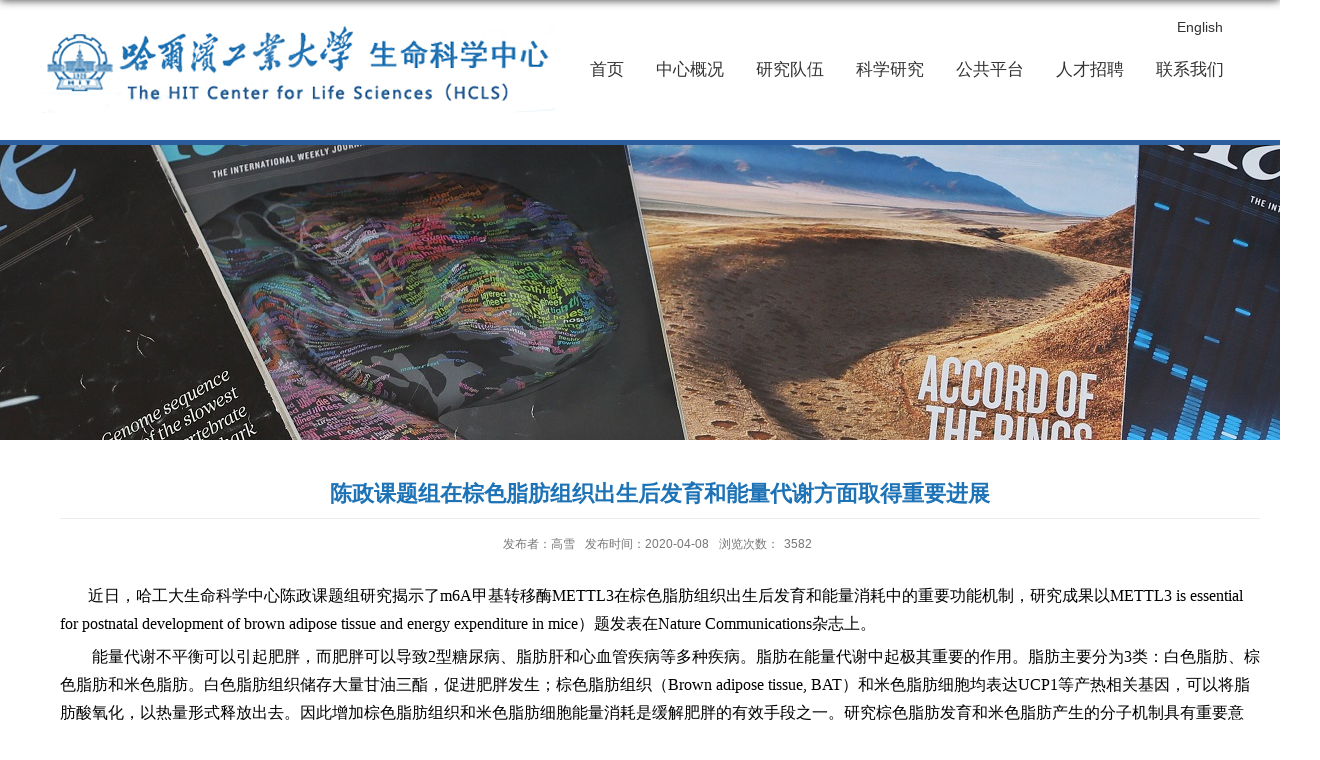

--- FILE ---
content_type: text/html
request_url: http://hcls.hit.edu.cn/2020/0408/c7394a237069/page.htm
body_size: 5129
content:
<!DOCTYPE html>
<html>
<head>
<meta charset="utf-8">
<meta name="renderer" content="webkit" />
<meta http-equiv="X-UA-Compatible" content="IE=edge,chrome=1">
<title>陈政课题组在棕色脂肪组织出生后发育和能量代谢方面取得重要进展</title>
<meta name="keywords" content="生命科学中心">
<meta name="description" content="哈尔滨工业大学" >
<meta name="viewport" content="width=1200">
<meta name="description" content="近日，哈工大生命科学中心陈政课题组研究揭示了m6A甲基转移酶METTL3在棕色脂肪组织出生后发育和能量消耗中的重要功能机制，研究成果以METTL3 is essential for postnatal development of brown adipose tissue and energy expenditure in mice）题发表在Nature Communications杂志上。能量代谢不平衡可以引起肥胖，而肥胖可以导致2型糖尿病、脂肪肝和心血管疾病等多种疾病。脂肪在能量代谢中起极其重要的作用。脂肪主要分为3类：白色脂肪、棕色脂肪和米色脂肪。白色脂肪组织储存大量甘油三酯，促进肥胖发生；棕色脂肪组织（Brown adipose tissue, BAT）和米色脂肪细胞均表达UCP1等产热相关基因，可以将脂肪酸氧化，以热量形式释放出去。因此增加棕色脂肪组织和米色脂肪细胞能量消耗是缓解肥胖的有效手段之一。研究棕色脂肪发育和米色脂肪产生的分子机制具有重要意义。小鼠胚胎期BAT有Ucp1mRNA表达，但是UCP1蛋白表达却很少或没有表达，因此胚胎期BAT可能是没有功能的，这个阶段母体可" />

<link type="text/css" href="/_css/_system/system.css" rel="stylesheet"/>
<link type="text/css" href="/_upload/site/1/style/3/3.css" rel="stylesheet"/>
<link type="text/css" href="/_upload/site/00/94/148/style/131/131.css" rel="stylesheet"/>
<link type="text/css" href="/_js/_portletPlugs/sudyNavi/css/sudyNav.css" rel="stylesheet" />
<link type="text/css" href="/_js/_portletPlugs/simpleNews/css/simplenews.css" rel="stylesheet" />

<script language="javascript" src="/_js/jquery.min.js" sudy-wp-context="" sudy-wp-siteId="148"></script>
<script language="javascript" src="/_js/jquery.sudy.wp.visitcount.js"></script>
<script type="text/javascript" src="/_js/_portletPlugs/sudyNavi/jquery.sudyNav.js"></script>
<script type="text/javascript" src="/_js/_portletPlugs/wp_photos/layer/layer.min.js"></script>
<link rel="shortcut icon" href="/_upload/tpl/02/f8/760/template760/images/favicon.ico"
          mce_href="/_upload/tpl/02/f8/760/template760/images/favicon.ico" type="image/x-icon">
<script type="text/javascript" src="/_upload/tpl/02/f8/760/template760/extends/extends.js"></script>
<link rel="stylesheet" href="/_upload/tpl/02/f8/760/template760/style.css" type="text/css" />
<!--[if lt IE 9]>
	<script src="/_upload/tpl/02/f8/760/template760/extends/libs/html5.js"></script>
<![endif]-->
</head>
<body class="list">
<!--Start||nav-->
<div class="wrapper nav wp-navi" id="nav">
	<div class="inner clearfix">
		<div class="wp-panel">
			<div class="wp-window" frag="窗口1" portletmode="simpleSudyNavi" configs="{'c5':'1','c9':'0','c6':'0','c4':'_self','c8':'2','c2':'1','c7':'2','c3':'16','c1':'1'}" contents="{'c2':'0', 'c1':'/首页,/中心概况,/师资队伍,/科学研究,/公共平台,/人才招聘,/联系我们'}">
				
					
					<ul class="wp-menu">
						
						<li class="menu-item i1"><a class="menu-link" href="http://hcls.hit.edu.cn/main.htm" target="_self">首页</a>
							
						</li>
						
						<li class="menu-item i2"><a class="menu-link" href="/zxgk/list.htm" target="_self">中心概况</a>
							
							<em class="menu-switch-arrow"></em>
							<ul class="sub-menu ">
								
								<li class="sub-item i2-1"><a class="sub-link" href="/zxjj/list.htm" target="_self">中心简介</a>
									
								</li>
								
								<li class="sub-item i2-2"><a class="sub-link" href="/kxzdwyh/list.htm" target="_self">科学指导委员会</a>
									
								</li>
								
								<li class="sub-item i2-3"><a class="sub-link" href="/zxdt/list.htm" target="_self">中心动态</a>
									
								</li>
								
								<li class="sub-item i2-4"><a class="sub-link" href="/zjzx/list.htm" target="_self">走进中心</a>
									
								</li>
								
								<li class="sub-item i2-5"><a class="sub-link" href="/zrzc/list.htm" target="_self">主任致辞</a>
									
								</li>
								
							</ul>
							
						</li>
						
						<li class="menu-item i3"><a class="menu-link" href="/12664/list.htm" target="_self">研究队伍</a>
							
						</li>
						
						<li class="menu-item i4"><a class="menu-link" href="/kxyj/list.htm" target="_self">科学研究</a>
							
							<em class="menu-switch-arrow"></em>
							<ul class="sub-menu ">
								
								<li class="sub-item i4-1"><a class="sub-link" href="/yjjz/list.htm" target="_self">研究进展</a>
									
								</li>
								
								<li class="sub-item i4-2"><a class="sub-link" href="/xsjl/list.htm" target="_self">学术交流</a>
									
								</li>
								
								<li class="sub-item i4-3"><a class="sub-link" href="/fblw/list.htm" target="_self">发表论文</a>
									
								</li>
								
							</ul>
							
						</li>
						
						<li class="menu-item i5"><a class="menu-link" href="http://192.168.63.160/genee/" target="_self">公共平台</a>
							
						</li>
						
						<li class="menu-item i6"><a class="menu-link" href="/rczp_11018/list.htm" target="_self">人才招聘</a>
							
							<em class="menu-switch-arrow"></em>
							<ul class="sub-menu ">
								
								<li class="sub-item i6-1"><a class="sub-link" href="/PIzp/list.htm" target="_self">PI招聘</a>
									
								</li>
								
								<li class="sub-item i6-2"><a class="sub-link" href="/qtgwzp/list.htm" target="_self">其他岗位招聘</a>
									
								</li>
								
							</ul>
							
						</li>
						
						<li class="menu-item i7"><a class="menu-link" href="/bszn/list.htm" target="_self">联系我们</a>
							
						</li>
						
					</ul>
					
				
			</div>
		</div>
 <div class="site-lang clearfix" frag="窗口02" portletmode="simpleSudyNavi" configs="{'c5':'0','c9':'0','c6':'0','c4':'_self','c8':'2','c2':'1','c7':'2','c3':'16','c1':'1'}" contents="{'c2':'0', 'c1':'/English'}" > 
					
						
						<ul class="clearfix">
							
							<li class="links i1"><a href="http://hcls.hit.edu.cn/hclsen/" target="_blank">English</a> </li>
							
						</ul>
						
					
				</div>
        <div class="head-left" frag="面板01">
				<!--logo开始-->
				<div class="sitelogo" frag="窗口01" portletmode="simpleSiteAttri">
					<a href="/main.htm" title="返回生命科学中心首页"><img src="/_upload/tpl/02/f8/760/template760/images/logo.png"><span class="sitetitle"></span></a> 
				</div>
				<!--//logo结束-->
			</div>
	</div>
</div>
<!--End||nav-->
<!--Start||focus-->
<div class="wp-wrapper" id="container-1">
	<div class="wp-inner" frag="面板84">
		<div class="l-banner" frag="窗口84" portletmode="simpleColumnAttri">
			
				<img border="0" style="margin:0 auto;" src="" data-imgsrc="/_upload/tpl/02/f8/760/template760/images/list_banner.jpg">
			
		</div>
	</div>
</div>
<!--End||focus-->
<!--Start||content-->
<div class="wrapper" id="d-container">
	<div class="inner clearfix">
		<div class="infobox">
			<div class="article" frag="窗口3" portletmode="simpleArticleAttri">
				
				  <h1 class="arti_title">陈政课题组在棕色脂肪组织出生后发育和能量代谢方面取得重要进展</h1>
				  <h2 class="arti_title"></h2>
				  <p class="arti_metas"><span class="arti_publisher">发布者：高雪</span><span class="arti_update">发布时间：2020-04-08</span><span class="arti_views">浏览次数：<span class="WP_VisitCount" url="/_visitcountdisplay?siteId=148&type=3&articleId=237069">2235</span></span></p>
				  <div class="entry">
					<div class="read"><div class='wp_articlecontent'><p class="p_text_indent_2" style="line-height:1.75em;margin-top:5px;margin-bottom:5px;"><span style="color:#000000;line-height:1.75em;font-family:宋体,simsun;font-size:16px;">近日，哈工大生命科学中心陈政课题组研究揭示了m6A甲基转移酶METTL3在棕色脂肪组织出生后发育和能量消耗中的重要功能机制，研究成果以</span><a style="font-size:16px;text-decoration:none;" href="https://www.nature.com/articles/s41467-020-15488-2"><span style="color:#000000;line-height:1.75em;font-family:times new roman;font-size:16px;">METTL3 is essential for postnatal development of brown adipose tissue and energy expenditure in mice</span></a><span style="color:#000000;line-height:1.75em;font-family:宋体,simsun;font-size:16px;"><span style="color:#000000;line-height:1.75em;font-family:times new roman;font-size:16px;text-decoration:none;">）</span></span><span style="color:#000000;line-height:1.75em;font-family:宋体,simsun;font-size:16px;">题发表在<span style="color:#000000;line-height:1.75em;font-family:times new roman;font-size:16px;">Nature Communications</span>杂志上。</span></p><p class="p_text_indent_2" style="color:#000000;line-height:1.75em;font-family:宋体,simsun;font-size:16px;margin-top:5px;margin-bottom:5px;">能量代谢不平衡可以引起肥胖，而肥胖可以导致2型糖尿病、脂肪肝和心血管疾病等多种疾病。脂肪在能量代谢中起极其重要的作用。脂肪主要分为3类：白色脂肪、棕色脂肪和米色脂肪。白色脂肪组织储存大量甘油三酯，促进肥胖发生；棕色脂肪组织（Brown adipose tissue, BAT）和米色脂肪细胞均表达UCP1等产热相关基因，可以将脂肪酸氧化，以热量形式释放出去。因此增加棕色脂肪组织和米色脂肪细胞能量消耗是缓解肥胖的有效手段之一。研究棕色脂肪发育和米色脂肪产生的分子机制具有重要意义。</p><p class="p_text_indent_2" style="color:#000000;line-height:1.75em;font-family:宋体,simsun;font-size:16px;margin-top:5px;margin-bottom:5px;">小鼠胚胎期BAT有Ucp1&nbsp;mRNA表达，但是UCP1蛋白表达却很少或没有表达，因此胚胎期BAT可能是没有功能的，这个阶段母体可以提供胚胎足够的体温维持。小鼠出生后，环境温度降低（相对于母体），BAT中UCP1蛋白水平迅速增加，BAT 重量显著增加，BAT细胞逐渐成熟。BAT出生后发育成熟的分子机制很不清楚。</p><p class="p_text_indent_2" style="color:#000000;line-height:1.75em;font-family:宋体,simsun;font-size:16px;margin-top:5px;margin-bottom:5px;">陈政课题组首先发现METTL3在BAT中高表达，并且METTL3的表达在小鼠出生后的BAT发育过程中显著升高，与UCP1的表达模式相似，这提示METTL3可能参与了BAT出生后的发育。为了研究METTL3在小鼠出生后BAT发育中的作用，陈政课题组利用Cre/LoxP系统构建了BAT特异的Mettl3基因敲除小鼠（BKO）。BAT中METTL3蛋白水平在BKO小鼠出生后第五天开始降低，到第30天接近完全敲除，这提示BKO小鼠构建成功，可用于小鼠出生后BAT发育的研究。BKO小鼠出生后第五天就出现BAT变大变白的表型，这是目前为止观察到的最早发生异常且最明显的表型，这提示METTL3对BAT出生后发育至关重要。BKO小鼠能量消耗受损，对4度冷刺激更为敏感。高脂饲料喂养情况下，跟对照小鼠比，BKO小鼠能量消耗少，体重增加更多，BKO小鼠更容易出现肥胖和代谢综合症。BKO小鼠BAT中BAT相关基因均下调，而炎症和骨骼肌相关基因均上调，这提示在小鼠出生后的BAT发育过程中也存在棕色脂肪细胞和骨骼肌细胞之间的转化，而且METTL3缺失可以促进棕色脂肪细胞到骨骼肌细胞转化。分子机制方面，BAT特异敲除Mettl3降低了Prdm16、Pparg和Ucp1&nbsp;mRNA m6A修饰，同时也降低了它们的表达。这些数据说明METTL3对Prdm16、Pparg和Ucp1&nbsp;mRNA m6A修饰和表达起重要作用，提示METTL3通过调节Prdm16、Pparg和Ucp1表达调控了小鼠出生后BAT的发育和成熟。该成果为针对BAT能量消耗治疗肥胖提供了新的药物靶点。</p><p class="p_text_indent_2" style="color:#000000;line-height:1.75em;font-family:宋体,simsun;font-size:16px;margin-top:5px;margin-bottom:5px;">哈工大生命科学中心博士生王玉琴为该论文的第一作者，陈政研究员为本论文通讯作者，陈政课题组博士后李新志、学生高铭、祝富星、杨莹、闫秋鑫、贾琳娜和广东省微生物研究所谢黎炜研究员参与本课题研究。本课题受到国家自然科学基金委和和哈工大“双一流”经费的资助。</p><p style="text-align:center;"><img src="/_upload/article/images/33/68/766729ff451189170ac05896bfc6/109b1b68-cd50-4f4c-bce8-d5041be9446c.png" sudyfile-attr="{'title':'1.png'}" original-src="/_upload/article/images/33/68/766729ff451189170ac05896bfc6/109b1b68-cd50-4f4c-bce8-d5041be9446c_d.png" data-layer="photo" /></p><p class="p_text_indent_2" style="line-height:1.75em;margin-top:5px;margin-bottom:5px;"><span style="color:#000000;line-height:1.75em;font-family:宋体,simsun;font-size:16px;">文章链接：</span><a style="font-size:16px;text-decoration:underline;" href="https://www.nature.com/articles/s41467-020-15488-2"><span style="color:#000000;line-height:1.75em;font-family:宋体,simsun;font-size:16px;">https://www.nature.com/articles/s41467-020-15488-2</span></a></p><p><br /></p></div></div>
				  </div>
				
			</div>
		</div>
  </div>
</div>
<!--End||content-->
<!--Start||footer-->
<div class="wrapper footer" id="footer">
	<div class="inner">
		<div class="mod clearfix">
        <div class="foot_link" frag="窗口92" portletmode="simpleNews" configs="{'c28':'320','c14':'1','c1':'1','c29':'1','c39':'300','c38':'100','c21':'0','c4':'1','c6':'15','c9':'0','c12':'0','c30':'0','c37':'1','c31':'0','c16':'1','c27':'320','c15':'0','c32':'','c5':'_blank','c40':'1','c17':'0','c19':'yyyy-MM-dd','c33':'500','c2':'标题','c23':'1','c41':'240','c22':'0','c7':'1','c13':'200','c43':'0','c24':'240','c35':'-1:-1','c3':'6','c8':'1','c44':'0','c25':'320','c34':'300','c18':'yyyy-MM-dd','c20':'0','c42':'320','c10':'50','c11':'1','c36':'0','c26':'1'}" contents="{'c2':'0', 'c1':'/友情链接'}">
        	
            				<div class="kslj">快速链接：</div>
							<ul class="news_list clearfix">
								
								<li class="news n1 clearfix">
									<span class="news_title">
									
									<a href='/_redirect?siteId=148&columnId=7402&articleId=215023' target='_blank' title='哈工大分析测试中心'>哈工大分析测试中心</a>
									
									</span>
									
								</li>
								
								<li class="news n2 clearfix">
									<span class="news_title">
									
									<a href='/_redirect?siteId=148&columnId=7402&articleId=170423' target='_blank' title='哈工大生命学院'>哈工大生命学院</a>
									
									</span>
									
								</li>
								
								<li class="news n3 clearfix">
									<span class="news_title">
									
									<a href='/_redirect?siteId=148&columnId=7402&articleId=166275' target='_blank' title='上海同步辐射'>上海同步辐射</a>
									
									</span>
									
								</li>
								
								<li class="news n4 clearfix">
									<span class="news_title">
									
									<a href='/_redirect?siteId=148&columnId=7402&articleId=166274' target='_blank' title='国家蛋白质中心'>国家蛋白质中心</a>
									
									</span>
									
								</li>
								
								<li class="news n5 clearfix">
									<span class="news_title">
									
									<a href='/_redirect?siteId=148&columnId=7402&articleId=166272' target='_blank' title='北京生命科学研究所'>北京生命科学研究所</a>
									
									</span>
									
								</li>
								
								<li class="news n6 clearfix">
									<span class="news_title">
									
									<a href='/_redirect?siteId=148&columnId=7402&articleId=166204' target='_blank' title='哈尔滨工业大学'>哈尔滨工业大学</a>
									
									</span>
									
								</li>
								
							</ul>							
				

            
        </div>
        <div class="foot-left left1" frag="面板91">
				<!--logo开始-->
				<div class="sitelogo" frag="窗口91" portletmode="simpleSiteAttri">
					<a href="/main.htm" title="返回生命科学中心首页"><img src="/_upload/tpl/02/f8/760/template760/images/logo_f.png"></a> 
				</div>
				<!--//logo结束-->
			</div>
        
			<div class="foot-left" frag="窗口90" portletmode="simpleSiteAttri">
				<p class="copyright"><span>黑龙江省哈尔滨市南岗区西大直街92号明德楼</span></p>
				<p class="copyright"><span>联系电话: 86-451-86418666 邮编:150001 </span><span>电子邮件:HCLS2016@hit.edu.cn</span></p>
			</div>
			
		</div>
	</div>
</div>
<!--End||footer-->
</body>
<script type="text/javascript" src="/_upload/tpl/02/f8/760/template760/js/comcus.js"></script>
<script type="text/javascript" src="/_upload/tpl/02/f8/760/template760/js/list.js"></script>
<script type="text/javascript">
$(function(){
var nav=$(".nav");
var win=$(window);
var sc=$(document);
win.scroll(function(){
if(sc.scrollTop()>=10){
nav.addClass("roll");
}else{
nav.removeClass("roll");
}
})
})
</script>
</html>
 <img src="/_visitcount?siteId=148&type=3&articleId=237069" style="display:none" width="0" height="0"/>

--- FILE ---
content_type: text/html;charset=UTF-8
request_url: http://hcls.hit.edu.cn/_visitcountdisplay?siteId=148&type=3&articleId=237069
body_size: 98
content:
3582


--- FILE ---
content_type: text/css
request_url: http://hcls.hit.edu.cn/_upload/tpl/02/f8/760/template760/style.css
body_size: 7815
content:
@charset "utf-8";
html,body,h1,h2,h3,h4,h5,h6,div,dl,dt,dd,ul,ol,li,p,blockquote,pre,hr,figure,table,caption,th,td,form,fieldset,legend,input,button,textarea,menu{ margin:0; padding:0; }
header,footer,section,article,aside,nav,hgroup,address,figure,figcaption,menu,details{ display:block; }
table{ border-collapse:collapse; border-spacing:0; }
caption,th{ text-align:left; font-weight:normal; }
html,body,fieldset,img,iframe,abbr{ border:0;}
img{vertical-align:top;}
html{ overflow-x:hidden; }
i,cite,em,var,address,dfn{ font-style:normal; }
[hidefocus],summary{ outline:0; }
li{ list-style:none; }
h1,h2,h3,h4,h5,h6,small{ font-size:100%; }
sup,sub{ font-size:83%; }
pre,code,kbd,samp{ font-family:inherit; }
q:before,q:after{ content:none; }
textarea{ overflow:auto; resize:none; }
label,summary{ cursor:default; }
a,button{ cursor:pointer; }
h1,h2,h3,h4,h5,h6,em,strong,b{ font-weight:bold; }
del,ins,u,s,a,a:hover{ text-decoration:none; }
body,textarea,input,button,select,keygen,legend{ font:13px/1 arial,\5b8b\4f53; color:#333; outline:0; }
:focus { outline:0; }
/*备用样式表*/
.none { display:none; }
.wcb{ width:100%; height:30px; border:2px dashed #97CBE0; }
.hidden { visibility:hidden; }
.clear { width:100%; height:0; line-height:0; font-size:0; overflow:hidden; clear:both; display:block; _display:inline; }
.clearfix:after{clear: both;content: ".";display: block;height:0;visibility: hidden;}
.clearfix{ display: block; *zoom:1; }
.icon{display:inline-block;width: 32px;height: 32px;vertical-align:middle;background:url(images/icon.png) no-repeat;}
/*css3扩展*/
body:before {content: ""; position: fixed; top: -10px; left: 0; z-index: 110; width: 100%; height: 10px;
 -webkit-box-shadow: 0px 0px 10px rgba(0,0,0,.8);
	-moz-box-shadow: 0px 0px 10px rgba(0,0,0,.8);
	     box-shadow: 0px 0px 10px rgba(0,0,0,.8);
}
::-webkit-input-placeholder { color:#ccc;/* WebKit browsers */}
:-moz-placeholder {color:#ccc; /* Mozilla Firefox 4 to 18 */}
::-moz-placeholder { color:#ccc;/* Mozilla Firefox 19+ */}
:-ms-input-placeholder { color:#ccc;/* Internet Explorer 10+ */}
/**布局开始**/
body {line-height: 1;font-size: 16px;font-family: "Arial","Microsoft YaHei","\u5b8b\u4f53", Tahoma, Geneva, sans-serif;color:#333;}
p{line-height:1.75;}
a {color:#333; text-decoration:none; transition:all 0.4s ease-in-out; }
a:hover { color:#095ab5; }
/*页面尺寸*/
.wrapper { width:100%; margin:0 auto;  }
.wrapper .inner {width: 1200px;margin:0 auto;} /**页面全局宽度**/
/*headtop*/
#headtop{background: #666;}
#headtop .inner{}
.headtop .top-left{float: left;}
.headtop .top-right{float:right;}
/*head开始*/
#header {background: #18267e url('images/head_bg.jpg') no-repeat center top;}
#header .inner{height: 132px;position:relative;background: url('images/by.png') no-repeat right 47px;}
.header .sitelogo{float:left;padding-top: 25px;padding-left: 10px;}
.header .sitetitle {display:inline-block;margin-top: 16px; margin-left:10px;font-size:32px;font-weight:bold;color:#fff;} /**站点名称**/
.header .head-left{float:left;display:inline-block;}
.header .head-main{float:left;margin-top:10px;}
.header .head-right{float:right;margin-top: 12px;width:200px;}
/*rale样式*/
.site-rale{}
.site-rale ul{}
.site-rale ul li.links{float:left;}
.site-rale ul li.links a{line-height: 35px;padding: 0 12px 0 12px;padding-left: 19px;font-size: 13px;color: #cad3d4;background:url(images/link_icon.png) no-repeat;}
.site-rale ul li.links a:hover{color:#fff;}
.site-rale ul li.links.i1 a{background-position: 0px 0px;}
.site-rale ul li.links.i2 a{background-position: -60px 0px;}
.site-rale ul li.links.i3 a{background-position: -117px 0px;}
.site-rale ul li.links.i4 a{background-position: -177px 0px;}
/*lang样式*/
.site-lang{    position: absolute;
    top: 10px;
    right: 0;z-index:999;}
.site-lang ul{float:right;}
.site-lang ul li.links{float:left;}
.site-lang ul li.links a{line-height: 35px;margin:0px 17px;font-size: 14px;    color: #333;  }
.site-lang ul li.links a:hover{color: #2477ba;  }
.head-left {
    display: inline-block;
    float: left;

}
/*默认主导航样式*/
.list #nav{    border-bottom: 5px solid #2c5e9e;    margin-top: 0px;}

#nav .inner{position: relative;padding:20px 0;}
#nav .inner .wp-panel{    float: right;}/*导航*/
#nav .inner .wp-panel .wp-window{}
#nav .inner .wp-panel .navbg{position:absolute; z-index:-1;left:0;right:0;top:0;bottom:0; width:auto; height:100%;background:#fff;opacity:.7;filter:alpha(opacity=70);}
/*导航样式：后台绑定时也可以定义配置*/
.wp-menu {margin:0 auto}
.wp-menu .menu-item {display: inline-block; float: left; position: relative;}
.wp-menu .menu-item.i1 { background:none;}

.wp-menu .menu-item a > .menu-switch-arrow{ display:none; width:0px; height:0px; background:url(images/nav_j.png) no-repeat center center;vertical-align:middle; }
.wp-menu .menu-item a.menu-link {display: inline-block;padding: 0 16px;line-height: 100px;color: #333;font-size: 17px;}
.wp-menu .menu-item.hover a.menu-link,
.wp-menu .menu-item a.hover{font-weight:bold;text-decoration: none; }
.sub-menu {display: none;position: absolute;left: 0;top: 80px;min-width: 100%;z-index: 100;background:#f9fafb;}
.sub-menu .sub-item {position: relative; white-space: nowrap; vertical-align: top; _zoom:1;text-align:center}
.sub-menu .sub-item a {display: block;color: #000;height: 50px;line-height: 50px;padding: 0 17px;font-size: 15px;background:none;}
.sub-menu .sub-item.hover> a,
.sub-menu .sub-item a:hover{ color: #fff; background-color:#1e73b6; display: block; }
.sub-menu .sub-menu { left: 100%; top:0px; z-index: 200; background:#fff;}
/**主页banner开始**/
#banner {background: #e7e2df;}
#banner .inner {width:auto;text-align: center;position:relative;}
/**主体模块样式**/
#m-container {}
#m-container .inner {}
/**首页三列布局**/
.mod {}
.mbox {}

.main1{background: #eff5fa;}
.main1 .inner{padding:45px 0px 130px 0px;}
.main1 .ml{float:left; width:360px;padding-top:8px;}
.main1 .mc{float:left; width:380px;margin-left:30px;}
.main1 .mr{float:right;width: 346px;}

.main2 .inner{padding:30px 0px 30px 0px;}

.main4{background: url('images/main4_bg.png') no-repeat bottom center;margin-top: -226px;}
.main4 .inner{padding: 310px 0 90px 0;}
.main4 .ml{float:left; width:530px;}
.main4 .mr{float:right;padding-top:25px;}
.main4 .mr .mlink{}
/**标题栏新闻窗口**/
.post { margin-bottom:10px; }
.post .tt {display:inline-block;width:100%;border-bottom: 0px solid #e6e6e6;} /**标题栏**/
.post .tt .tit {display:inline-block;float:left;font-size: 16px;font-weight:normal;} /**标题字体**/
.post .tt .tit .title {display:block;line-height: 42px;color: #424242;font-family:"Microsoft yahei";}
.post .tt .tit .name{ display:none; line-height:16px; color:#333; }/*栏目别名*/
.post .con { padding: 6px 0; margin:0 auto; }
.post .con .wp_article_list .list_item { border-bottom:1px dashed #ccc; } /**新闻列表**/
.post .con .wp_article_list .list_item .Article_Index { background:url(images/li.gif) no-repeat center; }
.post .more_btn {display:inline-block;*display:inline; *zoom:1; height: 20px;margin-top: 10px;line-height: 20px;float:right;}
.post .more_btn .more_text,.post .more_btn a {font-size:13px; cursor:pointer;} 
.post .more_btn a{color:#666;} 
.post .more_btn a:hover{color:#666;} 
/*标准标题*/
.post1 {}
.post1 .tt {border-bottom: 2px solid #146cc1;}
.post1 .tt .tit {}
.post1 .tt .tit .title {display:inline-block;margin-right:20px;font-size: 16px;font-weight:bold;color: #18267d;cursor:pointer;}
.post1 .tt .tit .title.selected {color:#0f429b;}
.post1 .more_btn a{color:#1826a5;}
/*带图标标题*/
.post2 { }
.post2 .tt {}
.post2 .tt .tit {padding-left:24px; background:url('images/new1_icon.png') no-repeat left center;}
.post2 .tt .tit .title {font-size: 16px;font-weight:bold;color: #18267d;cursor:pointer;}
.post2 .con {}
/*居中标题*/
.post3 {position: relative;}
.post3 .tt {width:100%; text-align: center;margin-bottom: 30px; } 
.post3 .tt .tit {float:none;}
.post3 .tt .tit .title {font-weight:bold; color: #1e73b6;font-size:30px;    line-height: 60px;background:url('images/tit_bg.png') no-repeat center bottom;}
.post3 .links{font-weight:bold; color: #1e73b6;font-size:30px;    line-height: 60px;background:url('images/tit_bg.png') no-repeat center bottom;    text-align: center;margin-bottom: 25px;}
.post3 .links a{color: #1e73b6;}
.post3 .more_btn {    margin-left: -71px;
    line-height: 20px;
    height: 40px;
    float: none;
    display: block;
    position: absolute;
    bottom: -70px;
    left: 50%;}
.post3.post-42 .more_btn{   bottom: -42px;}
.post3 .more_btn:hover{opacity: 0.8; filter:alpha(opacity=80);}
/*标题切换hover*/
.post4 {}
.post4 .tt {border-bottom:1px solid #57b8ef;}
.post4 .tt .tit {border-bottom:0px;}
.post4 .tt .tit .title {display:inline-block;margin-right:20px;color: #333; border-bottom: 3px solid #0074B3; cursor:pointer;}
.post4 .tt .tit .title.selected {border-bottom:3px solid #fff; color:#000;}
.post1 .more_btn a{color:#1826a5;}
/**自定义新闻列表**/
.list .news_list li.news{line-height: 40px;}
.news_list { }
.news_list li.news {line-height: 34px;padding-left:0px;} /**标题图标**/
.news_list li.news span.news_title { float:left; }/*标题*/
.news_list li.news span.news_title img {vertical-align: middle;}
.news_list li.news span.news_meta {float:right;margin-left:2px;color: #9C9C9C;}/*属性*/
.news_list li.news .news_time,
.news_list li.news .news_time span{color: #666;}/*发布时间*/
.news_list li.news .news_icon {display:inline-block;margin:0 auto; border:0px solid red;}
.news_list li.news .news_text {line-height:22px; color:#666;font-size: 14px;}/*默认简介*/
.news_list li.news .news_bg {position:absolute; left:0px;bottom:0px; right:0px; height:30px; background:#000; opacity:.7; filter:Alpha(opacity=70);}
.news_list li.news p {line-height:34px;}
/*日历新闻样式1*/
.rili{}
.rili .con{ padding:5px 0px;}
.rili .news_list {}
.rili .news_list li.news{margin-top:0px;}
.rili .news_list li.news.n1{}
.rili .news_list li.news .news_date{float: left;width: 60px;height: 28px;line-height:28px;margin-top:3px;margin-right: -70px;font-family:"Microsoft YaHei";border-radius:4px;background: #146cc1;text-align:center;vertical-align:middle;}
.rili .news_list li.news .news_date .news_year{display:inline-block;padding: 0 4px;font-size: 18px;color: #fff;}
.rili .news_list li.news .news_date .news_days{display:inline-block;height: 26px;padding: 0 6px;font-size: 14px;color: #18267d;border-radius:0px 4px 4px 0px;background: #fff;vertical-align:top;border:1px solid #146cc1;}
.rili .news_list li.news .news_wz{width:100%;} 
.rili .news_list li.news .news_wz .news_con{margin-left:70px;}
.rili .news_list li.news .news_title{line-height: 34px;margin-top: 0px;font-size: 14px;color:#000;} 
.rili .news_list li.news .news_text{line-height: 20px; margin-top:0px;font-size: 12px;color:#666;}
/*日历新闻样式2*/
.rili2{}
.rili2 .con{ padding:5px 0px;}
.rili2 .news_list {}
.rili2 .news_list li.news{background:#fff url('images/new_bg.png') no-repeat left top; height: 95px;
padding-left: 40px;    margin-bottom: 35px;}
.rili2 .news_list li.news.n1{}
.rili2 .news_list li.news .news_date{float: left;width: 60px;margin-right:-70px;background:none;text-align:center;}
.rili2 .news_list li.news .news_date .news_year{    line-height: 40px;
    font-size: 40px;
    color: #1e73b6;
    background: none;
    margin-top: 15px;}
.rili2 .news_list li.news .news_date .news_days{line-height:30px; font-size: 12px; color:#1e73b6; background:none;}
.rili2 .news_list li.news .news_wz{width:100%;}
.rili2 .news_list li.news .news_wz .news_con{margin-left:110px; padding: 4px 0px;} 
.rili2 .news_list li.news .news_title{line-height: 30px;margin-top: 13px;font-size: 18px;color:#333;font-weight:bold;}
.rili2 .news_list li.news .news_text{line-height: 32px;font-size: 16px;}
.rili2 .news_list li.news:hover{background:#1e73b6 url('images/new_bgh.png') no-repeat left top;transition:all 0.3s ease-in-out; } 
.rili2 .news_list li.news:hover .news_date .news_year{color:#fff;}
.rili2 .news_list li.news:hover .news_date .news_days{color:#fff;}
.rili2 .news_list li.news:hover .news_title{color:#fff;}
.rili2 .news_list li.news:hover .news_text{color:#fff;}
/*标题文*/
.news_text{}
.news_text .news_list {}
.news_text .news_list li.news{margin-bottom:10px;} 
.news_text .news_list li.news .news_title{line-height: 24px; font-size: 15px;} 
.news_text .news_list li.news .news_text{line-height:22px;font-size: 13px;}
.news_text .news_list li.news .news_time{line-height: 28px;font-size: 13px;}
/*图列表*/
.news_tu{}
.news_tu .con{padding: 12px 0px;}
.news_tu .news_list { margin:0px -10px;}
.news_tu .news_list li.news{float:left;width:25%;}
.news_tu .news_list li.news .news_box{margin:0px 10px; transition:all 0.4s ease-in-out;}
.news_tu .news_list li.news .news_box:hover{opacity:.85; filter:Alpha(opacity=85);}
.news_tu .news_list li.news .news_imgs{height: 180px;background-color: #F1F1F1;overflow:hidden;vertical-align:middle;display:table-cell;}
.news_tu .news_list li.news .news_imgs img{width:100%;height:auto;max-height:100%;}
.news_tu .news_list li.news .news_wz{}
.news_tu .news_list li.news .news_wz .news_con{} 
.news_tu .news_list li.news .news_title{line-height: 45px;height:45px;overflow: hidden;text-overflow:ellipsis;white-space: nowrap;font-size: 14px;} 
.news_tu .news_list li.news .news_title a{}
/*图文*/
.tu_text{}
.tu_text .news_list {}
.tu_text .news_list li.news{margin-bottom:10px;}
.tu_text .news_list li.news .news_imgs{float: left;width: 160px; margin-right:-175px;}
.tu_text .news_list li.news .news_imgs a{height: 120px; display:table-cell; vertical-align:middle; background-color:#efefef;}
.tu_text .news_list li.news .news_imgs img{width:100%; height:auto; }
.tu_text .news_list li.news .news_wz{width:100%;} 
.tu_text .news_list li.news .news_wz .news_con{margin-left:175px; padding: 0px 0px; position:relative;} 
.tu_text .news_list li.news .news_title{line-height: 24px; font-size: 15px;} 
.tu_text .news_list li.news .news_text{line-height:22px; font-size:12px;}
.tu_text .news_list li.news .news_time{line-height: 26px; font-size:12px;}
/*文字图标链接*/
.link_text {margin-bottom:0px;}
.link_text .news_list{margin:0 -5px;}
.link_text .news_list li.news{float:left;width:20%;text-align:center;}
.link_text .news_list li.news .news_box{margin:0 5px;}
.link_text .news_list li.news .link_icon{display:inline-block;width:100%;background-color:#1b2ea3;}
.link_text .news_list li.news .link_icon:hover{background-color:#666;}
.link_text .news_list li.news .link_con{display:block;line-height:30px;color:#fff;}
/*图标链接*/
.link_icon {margin-bottom:0px;}
.link_icon .news_list{margin:0 -10px;}
.link_icon .news_list li.news{float:left;width:20%;text-align:center;border:none;}
.link_icon .news_list li.news .news_box{margin:0 10px;}
.link_icon .news_list li.news .link_icon{display:inline-block;width:100%;background-color:#1b2ea3; opacity:1; filter:Alpha(opacity=100);}
.link_icon .news_list li.news .link_icon:hover{background-color:#1b2ea3; opacity:.8; filter:Alpha(opacity=80);}
.link_icon .news_list li.news .link_icon .icon{width: 35px;height: 34px;margin: 10px 0px;border:0px solid red;}
.link_icon .news_list li.news.i1 .link_icon .icon{background-position: 0px 0px;}
.link_icon .news_list li.news.i2 .link_icon .icon{background-position: -86px 0px;}
.link_icon .news_list li.news.i3 .link_icon .icon{background-position: -169px 0px;}
.link_icon .news_list li.news.i4 .link_icon .icon{background-position: -258px 0px;}
.link_icon .news_list li.news.i5 .link_icon .icon{background-position: -335px 0px;}
.link_icon .news_list li.news.i6 .link_icon .icon{background-position: -421px 0px;}
.link_icon .news_list li.news.i7 .link_icon .icon{background-position: -86px 0px;}
.link_icon .news_list li.news.i8 .link_icon .icon{background-position: -86px 0px;}
.link_icon .news_list li.news .link_con{display:block;line-height:30px;color:#000;}

.post-33{}
.post-33 .con{}
.post-33 .news_list{}
.post-33 .news_list li.news{padding-left:18px; background:url('images/news_biao.png') no-repeat 3px center;}

.post-41{}
.post-41 .con{padding:15px 0;}
/***********************************************************
 * 列表页
 */
/**首页三列布局**/
/**列表页**/
/*栏目图片*/
.l-banner{height: 295px;background-position:center center;background-repeat:no-repeat;text-align:center;}
.l-banner img{display:none;height:100%;vertical-align:top;}
/**主体列表页开始**/
#l-container {}
#l-container .inner {padding:25px 10px;}
/**主体文章页开始**/
#d-container {}
#d-container .inner {padding:20px 60px;background:#fff;}

.col_menu {width: 240px;float:left;margin-right:-240px;position:relative;} 
.col_menu .l-qh{ margin-bottom:10px;}
.col_menu .col_menu_head {background: #1e73b6;}/**位置栏目背景**/
.col_menu .col_menu_head h3.col_name { font-size:20px; font-weight:normal; color:#fff; }/**位置栏目字体**/
.col_menu .col_menu_head h3.col_name .col_name_text { display:block; line-height:50px; padding:0px 5px 0px 30px;}/**栏目名称图标**/
.col_menu .col_menu_con{border:1px solid #e4e4e4;}
/*栏目列表*/
.col_list{}
.col_list .wp_listcolumn { border-top:0px solid #2867A0; border-bottom:0px solid #fff; }
.col_list .wp_listcolumn .wp_column a {color:#333;font-size: 15px;font-weight:normal;background:none;border-top:0px solid #fff;border-bottom: 1px solid #F6EAEA;}
.col_list .wp_listcolumn .wp_column a .column-name{padding:5px 0px 5px 28px;line-height:32px;}
.col_list .wp_listcolumn .wp_column a:hover,
.col_list .wp_listcolumn .wp_column a.selected { color:#1e73b6; background:#eee; } 
.col_list .wp_listcolumn .wp_column a.selected span.column-name{color: #1e73b6;}
.col_list .wp_listcolumn .wp_subcolumn .wp_column a { color:#454545;background:none; border-top:1px solid #fff; border-bottom:1px solid #bbb;}
.col_list .wp_listcolumn .wp_column.parent > a .column-name{font-weight:bold; color:#1e73b6;}
/*二级子栏目**/
.col_list .wp_listcolumn .wp_column .sub_list a {color:#333;border-top:1px solid #eee;margin-top:-1px;} 	
.col_list .wp_listcolumn .sub_list a .column-name {display:inline-block;line-height: 28px;padding: 5px 10px 5px 52px;cursor:pointer;}
.col_list .wp_listcolumn .sub_list a:hover,
.col_list .wp_listcolumn .wp_column a.selected {font-weight:bold; font-weight:bold;color:#1e73b6;} 
/*三级子栏目**/
.col_list .wp_listcolumn .wp_column .sub_list .sub_list a {background:none; } 	
.col_list .wp_listcolumn .sub_list .sub_list a .column-name { padding: 5px 10px 5px 51px; cursor:pointer;}
.col_list .wp_listcolumn .sub_list .sub_list a :hover,
.col_list .wp_listcolumn .sub_list .sub_list a.selected {font-weight:bold; color:#1e73b6;} 
/**栏目新闻**/
.col_news {width: 100%;min-height:500px;float:right;} 
.col_news .col_news_box{margin-left: 290px;}
.col_news_head {border-bottom: 1px solid #DBDBDB;}
.col_metas .col_title { display:inline-block; float:left; height: 48px; line-height: 48px; }  /**当前栏目**/
.col_metas .col_title h2 {display:inline-block;font-size: 20px;font-family:"Microsoft yahei";font-weight: normal;color: #1e73b6;border-bottom: 3px solid #CBCBCB;}
.col_metas .col_path {display:inline-block;float:right;white-space:nowrap;height: 46px;line-height: 46px;color: #666;} /**当前位置**/
.col_metas .col_path a{color: #2F2F2F;}
.col_news_con { padding:5px 0px 10px 0px; margin:0 7px;}
.col_news_list { margin-top:7px;}
.col_news_list .wp_article_list .list_item {} /**栏目新闻列表**/
.col_news_list .wp_article_list .list_item .Article_Index { }  /**栏目新闻图标序号**/
.col_news_list .wp_entry,.col_news_list .wp_entry p { line-height:1.75; font-size:14px; color:#333;}
.col_news_list .wp_entry p { margin-bottom:10px;}
.col_news_list .wp_entry table{ margin-bottom:4px;}
.col_news_list .wp_entry img { max-width:680px; _width:expression(this.width > 680 ? "680px" : this.width); } /**列表页文章图片大小限制**/
/**文章页**/
.infobox {width:auto; margin:0 auto;min-height:400px; }
.article {padding-top:10px;}
.article h1.arti_title {line-height: 48px;font-family: "Microsoft YaHei";font-size:22px;text-align:center;color: #1e73b6;} /**文章标题**/
.article h2.arti_title {line-height: 40px;font-family: "Microsoft YaHei";font-size: 17px;text-align:center;color: #1e73b6;} /**文章副标题**/
.article .arti_metas { padding:10px; text-align:center;border-top:1px solid #ececec;}
.article .arti_metas span { margin:0 5px; font-size:12px; color:#787878;}/**文章其他属性**/
.article .entry { margin:0 auto; overflow:hidden;margin-top:10px;} /**文章内容**/
.article .entry .read,.article .entry .read p { line-height:1.75; font-size:14px; color:#333;}  /**阅读字体**/
.article .entry .read p { margin-bottom:10px;}
.article .entry .read img {margin:0 auto; max-width:940px; _width:expression(this.width > 940 ? "940px" : this.width); }   /**文章阅读部分图片大小限制**/
.article .entry .read table{margin:0 auto; border:none!important;}
/**页脚开始**/
#footer {background: #2e2e2e;}
#footer .inner {padding:25px 0px 50px 0;position:relative;}
#footer .inner .mod{}
#footer .inner .foot-left.left1{margin-top:30px;opacity: 0.95; filter:alpha(opacity=95); }
#footer .inner .foot-left{float:none;margin-top:20px;text-align: center;}
#footer .inner .foot-right{float:right;margin-top: 12px;}
#footer .inner p{font-size: 14px;line-height: 28px; font-weight:normal;text-align:center;color: #fff; opacity: 0.8; filter:alpha(opacity=80);}
#footer .inner p span { margin:0 3px; }
#footer .inner .copyright{}
#footer .inner .copyright span{}
#footer .inner .copyright a{color:#eee;}
.foot_link { border-bottom: 1px solid #979797;padding: 24px 0;}
.kslj {float: left;color: #fff;font-size: 16px;line-height: 34px;    font-weight: bold;opacity: 0.95; filter:alpha(opacity=95);    margin-right: 10px;}
.foot_link .news_list li.news { float: left;color: #fff;font-size: 16px;    margin: 0 30px;opacity: 0.9; filter:alpha(opacity=90);}
.foot_link .news_list li.news a{color: #fff;}
/**************************************************************
 * 组件功能
 */
/*系统默认搜索*/
.wp_search{ display:inline-block;position:relative;padding-left:4px;border: 1px solid #d0d0d0;}
.wp_search #keyword{ width:160px!important;padding: 4px 0; border:none;height:20px; line-height:20px; background:transparent; color:#fff; }
.wp_search .search{width:32px;height: 30px;border:0px; background: #FFFFFF url(images/sous.png) no-repeat center;cursor: pointer; vertical-align:top; }
/*自定义输入框*/
.searchbox{text-align:right;margin-top:5px;}
.wp-search {position: relative;border: 1px solid #d0d0d0;}
.wp-search form {display: block;}
.wp-search .search-input {margin-left:4px; margin-right: 40px;}
.wp-search .search-input input.search-title {width: 100%;height: 22px;padding: 4px 0;line-height: 22px;background: none;color: #FFFFFF;font-size: 14px;border:0;outline: 0;}
.wp-search .search-btn {width:32px;height: 32px;position: absolute;right: 0;top:0%;}
.wp-search .search-btn input.search-submit {width:32px;height: 30px;border:0;outline: 0;background: #FFFFFF url(images/sous.png) no-repeat center;cursor: pointer;}
/* 分享二维码 */
.shares{text-align:center;}
.shares ul{width:auto; margin:0 auto;text-align: right;float:right;}
.shares li{float:left; margin:0 6px; position:relative;}
.shares li a{display:inline-block; width: 50px; height: 50px; border: 0px solid red; background:url('images/share_icon.png') no-repeat; opacity:.6; filter:Alpha(opacity=60); vertical-align:top;}
.shares li a:hover{ opacity:1; filter:Alpha(opacity=100); }
.shares li.i1 a{background-position:0px 0px;}
.shares li.i2 a{background-position: -72px 0px;}
.shares li.i3 a{background-position: -144px 0px;}
.shares li span{display:block; line-height:22px; font-size:12px; color: #D0D4EA;text-align:center;}
.shares li .con{display:none; position:absolute; bottom: 80px; left:50%;z-index:100; margin-left: -50px; width:100px;}
.shares li .con img{ width: 90px; height:90px; vertical-align:top; background:#fff;}
/**友情链接**/
.botlinks .links-wrap {position: relative;float: left;display: inline-block; margin:4px 10px; width: 150px; line-height: 32px; background: #fff;border:1px solid #d0d0d0;}
.botlinks .links-wrap a.links-arrow {display: block; height: 32px; line-height: 32px; padding: 0 25px 0 10px; color:#a1a1a1; background: url(images/arrow.png) no-repeat right top;}
.botlinks .links-wrap a.links-arrow:hover,
.botlinks .wrap-open a.links-arrow { color: #333; background-position: right bottom; cursor: pointer;}
.botlinks .links-wrap .link-items {display: none; position: absolute; left: 0; bottom: 33px; width: auto; min-width:180px; height:auto; max-height: 300px; overflow: auto; overflow-x:hidden;background: #f5f5f5;}
.botlinks .links-wrap .link-items a { display: block; line-height: 24px; padding: 5px 0; color: #444;}
.botlinks .links-wrap .link-items a span { display:block; margin:0 6px; white-space:nowrap;}
.botlinks .links-wrap .link-items a:hover { color: #fff; background: #0f429b; cursor: pointer;}/**链接样式**/
/*列表页*/
/*banner*/
.mbanner .focus .focus-title-bar {bottom:0px;left: 80px;margin-left:0px;height: 52px;}
.mbanner .focus .focus-title-bg {background-color: #fff;opacity: 1;filter:alpha(opacity=100);    border-top: 3px solid #ec7b36;}
.mbanner .focus .focus-title{    height: 52px;
    line-height: 52px;
    color: #000;
    font-size: 20px;}
.mbanner .focus .focus-title a{color:#000;}
.mbanner .focus .focus-pagination {position:relative;right: 14px;bottom: 14px;margin-right: 0px;z-index:60;    margin-top: 30px;
    text-align: center;}
.mbanner .focus .focus-page { display:inline-block; width:13px; height:13px;  margin-left: 28px;background:#999;border-radius: 13px;}
.mbanner .focus .focus-page-active {background: #ec7b36;opacity:1; filter:Alpha(opacity=100);}

.mbanner .focus .focus-navigation {width:58px; height:53px; opacity: 1; filter:alpha(opacity=100); background:url(images/slide_next.png) no-repeat; text-indent:-999em;}
.mbanner .focus .focus-navigation:hover {opacity: 1; filter:alpha(opacity=100);}
.mbanner .focus .focus-navigation:active {opacity: 1; filter:alpha(opacity=100);}
.mbanner .focus .focus-prev { left:0px;}
.mbanner .focus .focus-next { right:0px;background-position:right top}

.post-11 .focus .focus-title {height: 34px;line-height: 34px;padding: 0 15px; font-size: 14px;}
.post-11 .focus .focus-title-bar {height: 34px; bottom:0px; left:0px; right:0px; margin-left:0px;}
.post-11 .focus .focus-title-bg {background-color: #000;}

.post-11 .focus .focus-pagination {position:absolute;right: 14px;bottom: 46px;}
.post-11 .focus .focus-page {width: 20px;height: 20px; line-height: 20px; font-size:12px; border-radius: 0px; background-color: #fff; color: #000;}
.post-11 .focus .focus-page span {display:block;}
.post-11 .focus .focus-page:hover {font-size: 13px; color: #000; font-weight: bold; }
.post-11 .focus .focus-page-active {background-color: #146CC1;color:#fff;}

.post-11 .focus .focus-navigation {opacity: 0.7;filter:alpha(opacity=70);}
.post-11 .focus .focus-navigation:hover {opacity: 1; filter:alpha(opacity=100);}
.post-11 .focus .focus-navigation:active {opacity: 1; filter:alpha(opacity=100);}

.post-11 .news_list { margin:0px -15px;}
.post-11 .news_list li.news{float:left;width:33.33%;}
.post-11 .news_list li.news .news_box{margin:0px 15px; transition:all 0.4s ease-in-out;position: relative;}
.post-11 .news_list li.news .news_box .more{position: absolute;top: 259px;left:0;}
.post-11 .news_imgs {width:100%;height: 280px; background: #fff;overflow: hidden;}
.post-11 .news_imgs img{width:100%;height: 280px; }
.post-11 .news_imgs:hover img{    transform: scale(1.1);transition:all 0.4s ease-in-out;}
.post-11 .news_wz { background: #fff;}
.post-11 .news_con {padding: 30px 20px;}
.post-11 .news_title { color: #1e73b6; height: 68px;font-size: 16px;font-weight: bold;line-height: 28px;background:url(images/heng.png) no-repeat left bottom; margin-bottom: 18px;}
.post-11 .news_title a{ color: #1e73b6;}
.post-11 .news_list li.news .news_text a{color:#666;line-height: 24px;}
.post-11 .news_title a font{color: #1e73b6!important; }
.post-21 .news_list { margin:0px -15px;}
.post-21 .news_list li.news{float:left;width:33.33%;}
.post-21 .news_list li.news .news_box{margin:10px 15px; transition:all 0.4s ease-in-out;position: relative;    box-shadow: #eaeaea 1px 1px 4px 2px;height: 410px;background: #fff;    padding: 50px;}
.post-21 .news_list li.news .news_imgs { text-align: center;width:170px;height:170px;background: #f1f1f1;    margin: 0 auto; border-radius: 170px;overflow: hidden;}
.post-21 .news_list li.news .news_imgs:hover img{ transform: scale(1.1);transition:all 0.4s ease-in-out;}
.post-21 .news_list li.news .news_imgs img{border-radius: 170px;}
.post-21 .news_list li.news .news_wz {text-align: center;margin-top: 40px;}
.post-21 .news_list li.news .news_box .more{position: absolute;    top: 173px; right: 111px;}
.post-21 .news_list li.news .news_title1 { color: #1e73b6;font-size: 16px;}
.post-21 .news_list li.news .news_title {font-weight: bold;font-size: 16px; line-height: 30px;margin-bottom: 10px;    margin-top: 10px;}
.post-21 .news_list li.news span.time {background:url('images/time.png') no-repeat left center;padding-left: 20px;    margin-right: 20px; font-size: 14px;}
.post-21 .news_list li.news span.address {background:url('images/address.png') no-repeat left center;padding-left: 20px;font-size: 14px;}
/*************************************************************
 * 特殊页面
 */
/*二级页面*/
.wp_article_list .list_item .pr_fields{display:none!important;}
.wp_article_list .list_item{border-bottom:0px!important;}

.nav.roll {
    position: fixed;
    top: 0;
    z-index: 999;
    background: #fff;
}


.item.tu img {
    display: none;
}
.slick-slide img{width:100%;}
.banner .tit{font-size:18px;line-height:3;padding:0 20px;border-top: 3px solid #ec7b36;}
.banner .swiper-pagination{bottom:15px!important}
\.banner{overflow:hidden;position:relative}
.banner .pic{background-repeat:no-repeat;background-position:center center;-webkit-background-size:cover;background-size:cover}
.banner .tit{font-size:20px;color:#000;line-height:52px;background:#fff;position:absolute;left:8.333%;bottom:0;z-index:5;overflow:hidden;-ms-text-overflow:ellipsis;text-overflow:ellipsis;white-space:nowrap;padding:0 37px;max-width:68%}
.banner .tu .tit{bottom:0px;}
.banner .tit a{color:#000;}
.banner .slick-dots{position: absolute;left:8.333%;bottom:33px;text-align:center;z-index:9;  }
.banner .slick-dots li{display:inline-block;margin-right:14px}
.banner .slick-dots li button{display: block;width: 24px;height: 24px;
    font-size: 0;line-height: 0;border-radius: 50%;
    border: none;cursor: pointer;
    font-size:14px;color:#1d50a2;line-height:24px;text-align:center;border:none;padding:0;cursor:pointer;
    background:#fff;
}
.banner .slick-dots li.slick-active button{background-color: #1D50A2;color: #fff;}
.banner .slick-initialized .slick-slide{    position: relative;}
.banner .more_btn {
    position: absolute;display:none ;
    bottom: 39px;
    left: 19.5%;
    z-index: 999;
    border-radius: 5px;
}
.banner .more_btn a {
    height: 16px;
    color: #1d50a2;
    padding: 0px 9px 7px 10px;
    background: #fff;
    border-radius: 25px;
    font-weight: bold;
    line-height: 14px;
    font-size: 12px;
}
.banner .item{height:625px;}
.banner .slick-prev{left: 0px;background:url( images/l.png)no-repeat center;}
.banner .slick-next{right: 0px;background:url( images/r.png)no-repeat center;}


.banner video{width:100%;}

--- FILE ---
content_type: application/javascript
request_url: http://hcls.hit.edu.cn/_upload/tpl/02/f8/760/template760/js/comcus.js
body_size: 771
content:
$(function(){
	$(".search-submit").click(function(event){
		$(this).removeAttr("name");
		event.preventDefault();
		var val = $.trim($(".search-title").val());
		if(val!==""){
			$(".wp-search").find("form").submit();
		}else{
			alert("请输入关键词");
		}
		return false;
	});
	
	/*导航*/
	$.fn.sudyNav = function(){};
	$(".wp-menu li").hover(function() {
		$(this).siblings().find('.sub-menu').stop(true,true).slideUp(150)
		$(this).children('.sub-menu').stop(true,true).slideDown(200);
		$(this).addClass('hover');
	}, function() {
		$(this).children('.sub-menu').stop(true,true).slideUp(150);
		$(this).removeClass('hover');
    });
	
	$(".wp-menu li").each(function(){
		$(this).children(".menu-switch-arrow").appendTo($(this).children(".menu-link"));
	});
	

	/*媒体链接*/
	$(".shares li").each(function(){
		$(this).children("a").hover(function(){
			$(this).parent().find(".con").stop(true,true).fadeIn();			
		},function(){
			$(this).parent().find(".con").stop(true,true).fadeOut();
		});
	});
//导航置顶随页面移动
	if($(window).width()> 767){
			window.onscroll = function(){
				var zhead = $("#nav").height() + 5;     //获取头部高度
				var sTop = $(document).scrollTop();   //滚动事件
				if( parseInt(sTop) > zhead){      //触发条件，可使用数字
					$('.main').addClass('roll');
				}else {
					$('.main').removeClass('roll');
				}
				if( parseInt(sTop) > zhead){   //触发条件，显示返回顶部按钮，可使用数字
				
			}
	}	
});